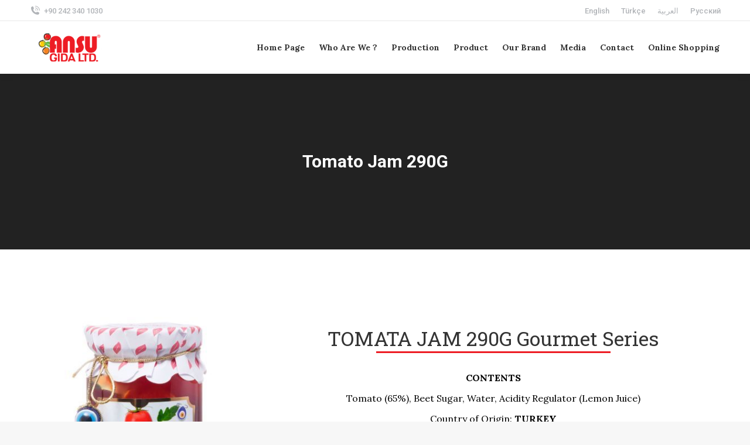

--- FILE ---
content_type: text/html; charset=UTF-8
request_url: https://ansugida.com/domates-receli-290g/?lang=en
body_size: 21450
content:
<!DOCTYPE html>
<!--[if !(IE 6) | !(IE 7) | !(IE 8)  ]><!-->
<html lang="en-US" class="no-js">
<!--<![endif]-->
<head>
	<meta charset="UTF-8" />
		<meta name="viewport" content="width=device-width, initial-scale=1, maximum-scale=1, user-scalable=0">
		<meta name="theme-color" content="#ed1c24"/>	<link rel="profile" href="https://gmpg.org/xfn/11" />
	        <script type="text/javascript">
            if (/Android|webOS|iPhone|iPad|iPod|BlackBerry|IEMobile|Opera Mini/i.test(navigator.userAgent)) {
                var originalAddEventListener = EventTarget.prototype.addEventListener,
                    oldWidth = window.innerWidth;

                EventTarget.prototype.addEventListener = function (eventName, eventHandler, useCapture) {
                    if (eventName === "resize") {
                        originalAddEventListener.call(this, eventName, function (event) {
                            if (oldWidth === window.innerWidth) {
                                return;
                            }
                            else if (oldWidth !== window.innerWidth) {
                                oldWidth = window.innerWidth;
                            }
                            if (eventHandler.handleEvent) {
                                eventHandler.handleEvent.call(this, event);
                            }
                            else {
                                eventHandler.call(this, event);
                            };
                        }, useCapture);
                    }
                    else {
                        originalAddEventListener.call(this, eventName, eventHandler, useCapture);
                    };
                };
            };
        </script>
		<meta name='robots' content='index, follow, max-image-preview:large, max-snippet:-1, max-video-preview:-1' />
	<style>img:is([sizes="auto" i], [sizes^="auto," i]) { contain-intrinsic-size: 3000px 1500px }</style>
	<link rel="alternate" hreflang="en" href="https://ansugida.com/domates-receli-290g/?lang=en" />
<link rel="alternate" hreflang="tr" href="https://ansugida.com/domates-receli-290g/" />
<link rel="alternate" hreflang="ar" href="https://ansugida.com/domates-receli-290g/?lang=ar" />
<link rel="alternate" hreflang="ru" href="https://ansugida.com/domates-receli-290g/?lang=ru" />

	<!-- This site is optimized with the Yoast SEO plugin v23.4 - https://yoast.com/wordpress/plugins/seo/ -->
	<title>Tomato Jam 290G - ANSU Gıda</title><link rel="preload" as="style" href="https://fonts.googleapis.com/css?family=Roboto%3A400%2C500%2C600%2C700%7CLora%3A400%2C400italic%2C400normal%2C500%2C600%2C700%7CRoboto%20Slab%3A400%2C600%2C700&#038;display=swap" /><link rel="stylesheet" href="https://fonts.googleapis.com/css?family=Roboto%3A400%2C500%2C600%2C700%7CLora%3A400%2C400italic%2C400normal%2C500%2C600%2C700%7CRoboto%20Slab%3A400%2C600%2C700&#038;display=swap" media="print" onload="this.media='all'" /><noscript><link rel="stylesheet" href="https://fonts.googleapis.com/css?family=Roboto%3A400%2C500%2C600%2C700%7CLora%3A400%2C400italic%2C400normal%2C500%2C600%2C700%7CRoboto%20Slab%3A400%2C600%2C700&#038;display=swap" /></noscript>
	<link rel="canonical" href="https://ansugida.com/domates-receli-290g/?lang=en" />
	<meta property="og:locale" content="en_US" />
	<meta property="og:type" content="article" />
	<meta property="og:title" content="Tomato Jam 290G - ANSU Gıda" />
	<meta property="og:url" content="https://ansugida.com/domates-receli-290g/" />
	<meta property="og:site_name" content="ANSU Gıda" />
	<meta property="article:modified_time" content="2021-12-21T10:37:33+00:00" />
	<meta name="twitter:card" content="summary_large_image" />
	<meta name="twitter:label1" content="Est. reading time" />
	<meta name="twitter:data1" content="1 minute" />
	<script type="application/ld+json" class="yoast-schema-graph">{"@context":"https://schema.org","@graph":[{"@type":"WebPage","@id":"https://ansugida.com/domates-receli-290g/","url":"https://ansugida.com/domates-receli-290g/","name":"Tomato Jam 290G - ANSU Gıda","isPartOf":{"@id":"https://ansugida.com/#website"},"datePublished":"2021-07-05T12:41:48+00:00","dateModified":"2021-12-21T10:37:33+00:00","breadcrumb":{"@id":"https://ansugida.com/domates-receli-290g/#breadcrumb"},"inLanguage":"en-US","potentialAction":[{"@type":"ReadAction","target":["https://ansugida.com/domates-receli-290g/"]}]},{"@type":"BreadcrumbList","@id":"https://ansugida.com/domates-receli-290g/#breadcrumb","itemListElement":[{"@type":"ListItem","position":1,"name":"Anasayfa","item":"https://ansugida.com/?lang=en"},{"@type":"ListItem","position":2,"name":"Tomato Jam 290G"}]},{"@type":"WebSite","@id":"https://ansugida.com/#website","url":"https://ansugida.com/","name":"ANSU Gıda","description":"Antalya Reçelcisi","publisher":{"@id":"https://ansugida.com/#organization"},"potentialAction":[{"@type":"SearchAction","target":{"@type":"EntryPoint","urlTemplate":"https://ansugida.com/?s={search_term_string}"},"query-input":{"@type":"PropertyValueSpecification","valueRequired":true,"valueName":"search_term_string"}}],"inLanguage":"en-US"},{"@type":"Organization","@id":"https://ansugida.com/#organization","name":"Ansu Gıda","url":"https://ansugida.com/","logo":{"@type":"ImageObject","inLanguage":"en-US","@id":"https://ansugida.com/#/schema/logo/image/","url":"https://mistyrose-goldfinch-210539.hostingersite.com/wp-content/uploads/2021/06/280x120.png","contentUrl":"https://mistyrose-goldfinch-210539.hostingersite.com/wp-content/uploads/2021/06/280x120.png","width":280,"height":120,"caption":"Ansu Gıda"},"image":{"@id":"https://ansugida.com/#/schema/logo/image/"}}]}</script>
	<!-- / Yoast SEO plugin. -->


<link rel='dns-prefetch' href='//mistyrose-goldfinch-210539.hostingersite.com' />
<link rel='dns-prefetch' href='//fonts.googleapis.com' />
<link href='https://fonts.gstatic.com' crossorigin rel='preconnect' />
<link rel="alternate" type="application/rss+xml" title="ANSU Gıda &raquo; Feed" href="https://ansugida.com/feed/?lang=en" />
<link rel="alternate" type="application/rss+xml" title="ANSU Gıda &raquo; Comments Feed" href="https://ansugida.com/comments/feed/?lang=en" />
<style id='wp-emoji-styles-inline-css' type='text/css'>

	img.wp-smiley, img.emoji {
		display: inline !important;
		border: none !important;
		box-shadow: none !important;
		height: 1em !important;
		width: 1em !important;
		margin: 0 0.07em !important;
		vertical-align: -0.1em !important;
		background: none !important;
		padding: 0 !important;
	}
</style>
<link rel='stylesheet' id='wp-block-library-css' href='https://ansugida.com/wp-includes/css/dist/block-library/style.min.css?ver=6.8.1' type='text/css' media='all' />
<style id='wp-block-library-theme-inline-css' type='text/css'>
.wp-block-audio :where(figcaption){color:#555;font-size:13px;text-align:center}.is-dark-theme .wp-block-audio :where(figcaption){color:#ffffffa6}.wp-block-audio{margin:0 0 1em}.wp-block-code{border:1px solid #ccc;border-radius:4px;font-family:Menlo,Consolas,monaco,monospace;padding:.8em 1em}.wp-block-embed :where(figcaption){color:#555;font-size:13px;text-align:center}.is-dark-theme .wp-block-embed :where(figcaption){color:#ffffffa6}.wp-block-embed{margin:0 0 1em}.blocks-gallery-caption{color:#555;font-size:13px;text-align:center}.is-dark-theme .blocks-gallery-caption{color:#ffffffa6}:root :where(.wp-block-image figcaption){color:#555;font-size:13px;text-align:center}.is-dark-theme :root :where(.wp-block-image figcaption){color:#ffffffa6}.wp-block-image{margin:0 0 1em}.wp-block-pullquote{border-bottom:4px solid;border-top:4px solid;color:currentColor;margin-bottom:1.75em}.wp-block-pullquote cite,.wp-block-pullquote footer,.wp-block-pullquote__citation{color:currentColor;font-size:.8125em;font-style:normal;text-transform:uppercase}.wp-block-quote{border-left:.25em solid;margin:0 0 1.75em;padding-left:1em}.wp-block-quote cite,.wp-block-quote footer{color:currentColor;font-size:.8125em;font-style:normal;position:relative}.wp-block-quote:where(.has-text-align-right){border-left:none;border-right:.25em solid;padding-left:0;padding-right:1em}.wp-block-quote:where(.has-text-align-center){border:none;padding-left:0}.wp-block-quote.is-large,.wp-block-quote.is-style-large,.wp-block-quote:where(.is-style-plain){border:none}.wp-block-search .wp-block-search__label{font-weight:700}.wp-block-search__button{border:1px solid #ccc;padding:.375em .625em}:where(.wp-block-group.has-background){padding:1.25em 2.375em}.wp-block-separator.has-css-opacity{opacity:.4}.wp-block-separator{border:none;border-bottom:2px solid;margin-left:auto;margin-right:auto}.wp-block-separator.has-alpha-channel-opacity{opacity:1}.wp-block-separator:not(.is-style-wide):not(.is-style-dots){width:100px}.wp-block-separator.has-background:not(.is-style-dots){border-bottom:none;height:1px}.wp-block-separator.has-background:not(.is-style-wide):not(.is-style-dots){height:2px}.wp-block-table{margin:0 0 1em}.wp-block-table td,.wp-block-table th{word-break:normal}.wp-block-table :where(figcaption){color:#555;font-size:13px;text-align:center}.is-dark-theme .wp-block-table :where(figcaption){color:#ffffffa6}.wp-block-video :where(figcaption){color:#555;font-size:13px;text-align:center}.is-dark-theme .wp-block-video :where(figcaption){color:#ffffffa6}.wp-block-video{margin:0 0 1em}:root :where(.wp-block-template-part.has-background){margin-bottom:0;margin-top:0;padding:1.25em 2.375em}
</style>
<style id='classic-theme-styles-inline-css' type='text/css'>
/*! This file is auto-generated */
.wp-block-button__link{color:#fff;background-color:#32373c;border-radius:9999px;box-shadow:none;text-decoration:none;padding:calc(.667em + 2px) calc(1.333em + 2px);font-size:1.125em}.wp-block-file__button{background:#32373c;color:#fff;text-decoration:none}
</style>
<style id='pdfemb-pdf-embedder-viewer-style-inline-css' type='text/css'>
.wp-block-pdfemb-pdf-embedder-viewer{max-width:none}

</style>
<style id='global-styles-inline-css' type='text/css'>
:root{--wp--preset--aspect-ratio--square: 1;--wp--preset--aspect-ratio--4-3: 4/3;--wp--preset--aspect-ratio--3-4: 3/4;--wp--preset--aspect-ratio--3-2: 3/2;--wp--preset--aspect-ratio--2-3: 2/3;--wp--preset--aspect-ratio--16-9: 16/9;--wp--preset--aspect-ratio--9-16: 9/16;--wp--preset--color--black: #000000;--wp--preset--color--cyan-bluish-gray: #abb8c3;--wp--preset--color--white: #FFF;--wp--preset--color--pale-pink: #f78da7;--wp--preset--color--vivid-red: #cf2e2e;--wp--preset--color--luminous-vivid-orange: #ff6900;--wp--preset--color--luminous-vivid-amber: #fcb900;--wp--preset--color--light-green-cyan: #7bdcb5;--wp--preset--color--vivid-green-cyan: #00d084;--wp--preset--color--pale-cyan-blue: #8ed1fc;--wp--preset--color--vivid-cyan-blue: #0693e3;--wp--preset--color--vivid-purple: #9b51e0;--wp--preset--color--accent: #ed1c24;--wp--preset--color--dark-gray: #111;--wp--preset--color--light-gray: #767676;--wp--preset--gradient--vivid-cyan-blue-to-vivid-purple: linear-gradient(135deg,rgba(6,147,227,1) 0%,rgb(155,81,224) 100%);--wp--preset--gradient--light-green-cyan-to-vivid-green-cyan: linear-gradient(135deg,rgb(122,220,180) 0%,rgb(0,208,130) 100%);--wp--preset--gradient--luminous-vivid-amber-to-luminous-vivid-orange: linear-gradient(135deg,rgba(252,185,0,1) 0%,rgba(255,105,0,1) 100%);--wp--preset--gradient--luminous-vivid-orange-to-vivid-red: linear-gradient(135deg,rgba(255,105,0,1) 0%,rgb(207,46,46) 100%);--wp--preset--gradient--very-light-gray-to-cyan-bluish-gray: linear-gradient(135deg,rgb(238,238,238) 0%,rgb(169,184,195) 100%);--wp--preset--gradient--cool-to-warm-spectrum: linear-gradient(135deg,rgb(74,234,220) 0%,rgb(151,120,209) 20%,rgb(207,42,186) 40%,rgb(238,44,130) 60%,rgb(251,105,98) 80%,rgb(254,248,76) 100%);--wp--preset--gradient--blush-light-purple: linear-gradient(135deg,rgb(255,206,236) 0%,rgb(152,150,240) 100%);--wp--preset--gradient--blush-bordeaux: linear-gradient(135deg,rgb(254,205,165) 0%,rgb(254,45,45) 50%,rgb(107,0,62) 100%);--wp--preset--gradient--luminous-dusk: linear-gradient(135deg,rgb(255,203,112) 0%,rgb(199,81,192) 50%,rgb(65,88,208) 100%);--wp--preset--gradient--pale-ocean: linear-gradient(135deg,rgb(255,245,203) 0%,rgb(182,227,212) 50%,rgb(51,167,181) 100%);--wp--preset--gradient--electric-grass: linear-gradient(135deg,rgb(202,248,128) 0%,rgb(113,206,126) 100%);--wp--preset--gradient--midnight: linear-gradient(135deg,rgb(2,3,129) 0%,rgb(40,116,252) 100%);--wp--preset--font-size--small: 13px;--wp--preset--font-size--medium: 20px;--wp--preset--font-size--large: 36px;--wp--preset--font-size--x-large: 42px;--wp--preset--spacing--20: 0.44rem;--wp--preset--spacing--30: 0.67rem;--wp--preset--spacing--40: 1rem;--wp--preset--spacing--50: 1.5rem;--wp--preset--spacing--60: 2.25rem;--wp--preset--spacing--70: 3.38rem;--wp--preset--spacing--80: 5.06rem;--wp--preset--shadow--natural: 6px 6px 9px rgba(0, 0, 0, 0.2);--wp--preset--shadow--deep: 12px 12px 50px rgba(0, 0, 0, 0.4);--wp--preset--shadow--sharp: 6px 6px 0px rgba(0, 0, 0, 0.2);--wp--preset--shadow--outlined: 6px 6px 0px -3px rgba(255, 255, 255, 1), 6px 6px rgba(0, 0, 0, 1);--wp--preset--shadow--crisp: 6px 6px 0px rgba(0, 0, 0, 1);}:where(.is-layout-flex){gap: 0.5em;}:where(.is-layout-grid){gap: 0.5em;}body .is-layout-flex{display: flex;}.is-layout-flex{flex-wrap: wrap;align-items: center;}.is-layout-flex > :is(*, div){margin: 0;}body .is-layout-grid{display: grid;}.is-layout-grid > :is(*, div){margin: 0;}:where(.wp-block-columns.is-layout-flex){gap: 2em;}:where(.wp-block-columns.is-layout-grid){gap: 2em;}:where(.wp-block-post-template.is-layout-flex){gap: 1.25em;}:where(.wp-block-post-template.is-layout-grid){gap: 1.25em;}.has-black-color{color: var(--wp--preset--color--black) !important;}.has-cyan-bluish-gray-color{color: var(--wp--preset--color--cyan-bluish-gray) !important;}.has-white-color{color: var(--wp--preset--color--white) !important;}.has-pale-pink-color{color: var(--wp--preset--color--pale-pink) !important;}.has-vivid-red-color{color: var(--wp--preset--color--vivid-red) !important;}.has-luminous-vivid-orange-color{color: var(--wp--preset--color--luminous-vivid-orange) !important;}.has-luminous-vivid-amber-color{color: var(--wp--preset--color--luminous-vivid-amber) !important;}.has-light-green-cyan-color{color: var(--wp--preset--color--light-green-cyan) !important;}.has-vivid-green-cyan-color{color: var(--wp--preset--color--vivid-green-cyan) !important;}.has-pale-cyan-blue-color{color: var(--wp--preset--color--pale-cyan-blue) !important;}.has-vivid-cyan-blue-color{color: var(--wp--preset--color--vivid-cyan-blue) !important;}.has-vivid-purple-color{color: var(--wp--preset--color--vivid-purple) !important;}.has-black-background-color{background-color: var(--wp--preset--color--black) !important;}.has-cyan-bluish-gray-background-color{background-color: var(--wp--preset--color--cyan-bluish-gray) !important;}.has-white-background-color{background-color: var(--wp--preset--color--white) !important;}.has-pale-pink-background-color{background-color: var(--wp--preset--color--pale-pink) !important;}.has-vivid-red-background-color{background-color: var(--wp--preset--color--vivid-red) !important;}.has-luminous-vivid-orange-background-color{background-color: var(--wp--preset--color--luminous-vivid-orange) !important;}.has-luminous-vivid-amber-background-color{background-color: var(--wp--preset--color--luminous-vivid-amber) !important;}.has-light-green-cyan-background-color{background-color: var(--wp--preset--color--light-green-cyan) !important;}.has-vivid-green-cyan-background-color{background-color: var(--wp--preset--color--vivid-green-cyan) !important;}.has-pale-cyan-blue-background-color{background-color: var(--wp--preset--color--pale-cyan-blue) !important;}.has-vivid-cyan-blue-background-color{background-color: var(--wp--preset--color--vivid-cyan-blue) !important;}.has-vivid-purple-background-color{background-color: var(--wp--preset--color--vivid-purple) !important;}.has-black-border-color{border-color: var(--wp--preset--color--black) !important;}.has-cyan-bluish-gray-border-color{border-color: var(--wp--preset--color--cyan-bluish-gray) !important;}.has-white-border-color{border-color: var(--wp--preset--color--white) !important;}.has-pale-pink-border-color{border-color: var(--wp--preset--color--pale-pink) !important;}.has-vivid-red-border-color{border-color: var(--wp--preset--color--vivid-red) !important;}.has-luminous-vivid-orange-border-color{border-color: var(--wp--preset--color--luminous-vivid-orange) !important;}.has-luminous-vivid-amber-border-color{border-color: var(--wp--preset--color--luminous-vivid-amber) !important;}.has-light-green-cyan-border-color{border-color: var(--wp--preset--color--light-green-cyan) !important;}.has-vivid-green-cyan-border-color{border-color: var(--wp--preset--color--vivid-green-cyan) !important;}.has-pale-cyan-blue-border-color{border-color: var(--wp--preset--color--pale-cyan-blue) !important;}.has-vivid-cyan-blue-border-color{border-color: var(--wp--preset--color--vivid-cyan-blue) !important;}.has-vivid-purple-border-color{border-color: var(--wp--preset--color--vivid-purple) !important;}.has-vivid-cyan-blue-to-vivid-purple-gradient-background{background: var(--wp--preset--gradient--vivid-cyan-blue-to-vivid-purple) !important;}.has-light-green-cyan-to-vivid-green-cyan-gradient-background{background: var(--wp--preset--gradient--light-green-cyan-to-vivid-green-cyan) !important;}.has-luminous-vivid-amber-to-luminous-vivid-orange-gradient-background{background: var(--wp--preset--gradient--luminous-vivid-amber-to-luminous-vivid-orange) !important;}.has-luminous-vivid-orange-to-vivid-red-gradient-background{background: var(--wp--preset--gradient--luminous-vivid-orange-to-vivid-red) !important;}.has-very-light-gray-to-cyan-bluish-gray-gradient-background{background: var(--wp--preset--gradient--very-light-gray-to-cyan-bluish-gray) !important;}.has-cool-to-warm-spectrum-gradient-background{background: var(--wp--preset--gradient--cool-to-warm-spectrum) !important;}.has-blush-light-purple-gradient-background{background: var(--wp--preset--gradient--blush-light-purple) !important;}.has-blush-bordeaux-gradient-background{background: var(--wp--preset--gradient--blush-bordeaux) !important;}.has-luminous-dusk-gradient-background{background: var(--wp--preset--gradient--luminous-dusk) !important;}.has-pale-ocean-gradient-background{background: var(--wp--preset--gradient--pale-ocean) !important;}.has-electric-grass-gradient-background{background: var(--wp--preset--gradient--electric-grass) !important;}.has-midnight-gradient-background{background: var(--wp--preset--gradient--midnight) !important;}.has-small-font-size{font-size: var(--wp--preset--font-size--small) !important;}.has-medium-font-size{font-size: var(--wp--preset--font-size--medium) !important;}.has-large-font-size{font-size: var(--wp--preset--font-size--large) !important;}.has-x-large-font-size{font-size: var(--wp--preset--font-size--x-large) !important;}
:where(.wp-block-post-template.is-layout-flex){gap: 1.25em;}:where(.wp-block-post-template.is-layout-grid){gap: 1.25em;}
:where(.wp-block-columns.is-layout-flex){gap: 2em;}:where(.wp-block-columns.is-layout-grid){gap: 2em;}
:root :where(.wp-block-pullquote){font-size: 1.5em;line-height: 1.6;}
</style>
<link data-minify="1" rel='stylesheet' id='contact-form-7-css' href='https://ansugida.com/wp-content/cache/min/1/wp-content/plugins/contact-form-7/includes/css/styles.css?ver=1747895339' type='text/css' media='all' />
<link data-minify="1" rel='stylesheet' id='rs-plugin-settings-css' href='https://ansugida.com/wp-content/cache/min/1/wp-content/plugins/revslider/public/assets/css/rs6.css?ver=1747895339' type='text/css' media='all' />
<style id='rs-plugin-settings-inline-css' type='text/css'>
#rs-demo-id {}
</style>
<link data-minify="1" rel='stylesheet' id='wpml-menu-item-0-css' href='https://ansugida.com/wp-content/cache/min/1/wp-content/plugins/sitepress-multilingual-cms/templates/language-switchers/menu-item/style.min.css?ver=1765883257' type='text/css' media='all' />
<link data-minify="1" rel='stylesheet' id='js_composer_front-css' href='https://ansugida.com/wp-content/cache/min/1/wp-content/plugins/js_composer/assets/css/js_composer.min.css?ver=1747895339' type='text/css' media='all' />

<link rel='stylesheet' id='dt-main-css' href='https://ansugida.com/wp-content/themes/dt-the7/css/main.min.css?ver=9.10.1' type='text/css' media='all' />
<style id='dt-main-inline-css' type='text/css'>
body #load {
  display: block;
  height: 100%;
  overflow: hidden;
  position: fixed;
  width: 100%;
  z-index: 9901;
  opacity: 1;
  visibility: visible;
  transition: all .35s ease-out;
}
.load-wrap {
  width: 100%;
  height: 100%;
  background-position: center center;
  background-repeat: no-repeat;
  text-align: center;
}
.load-wrap > svg {
  position: absolute;
  top: 50%;
  left: 50%;
  transform: translate(-50%,-50%);
}
#load {
  background-color: #ffffff;
}
.uil-default rect:not(.bk) {
  fill: rgba(51,51,51,0.25);
}
.uil-ring > path {
  fill: rgba(51,51,51,0.25);
}
.ring-loader .circle {
  fill: rgba(51,51,51,0.25);
}
.ring-loader .moving-circle {
  fill: #333333;
}
.uil-hourglass .glass {
  stroke: #333333;
}
.uil-hourglass .sand {
  fill: rgba(51,51,51,0.25);
}
.spinner-loader .load-wrap {
  background-image: url("data:image/svg+xml,%3Csvg width='75px' height='75px' xmlns='http://www.w3.org/2000/svg' viewBox='0 0 100 100' preserveAspectRatio='xMidYMid' class='uil-default'%3E%3Crect x='0' y='0' width='100' height='100' fill='none' class='bk'%3E%3C/rect%3E%3Crect  x='46.5' y='40' width='7' height='20' rx='5' ry='5' fill='rgba%2851%2C51%2C51%2C0.25%29' transform='rotate(0 50 50) translate(0 -30)'%3E  %3Canimate attributeName='opacity' from='1' to='0' dur='1s' begin='0s' repeatCount='indefinite'/%3E%3C/rect%3E%3Crect  x='46.5' y='40' width='7' height='20' rx='5' ry='5' fill='rgba%2851%2C51%2C51%2C0.25%29' transform='rotate(30 50 50) translate(0 -30)'%3E  %3Canimate attributeName='opacity' from='1' to='0' dur='1s' begin='0.08333333333333333s' repeatCount='indefinite'/%3E%3C/rect%3E%3Crect  x='46.5' y='40' width='7' height='20' rx='5' ry='5' fill='rgba%2851%2C51%2C51%2C0.25%29' transform='rotate(60 50 50) translate(0 -30)'%3E  %3Canimate attributeName='opacity' from='1' to='0' dur='1s' begin='0.16666666666666666s' repeatCount='indefinite'/%3E%3C/rect%3E%3Crect  x='46.5' y='40' width='7' height='20' rx='5' ry='5' fill='rgba%2851%2C51%2C51%2C0.25%29' transform='rotate(90 50 50) translate(0 -30)'%3E  %3Canimate attributeName='opacity' from='1' to='0' dur='1s' begin='0.25s' repeatCount='indefinite'/%3E%3C/rect%3E%3Crect  x='46.5' y='40' width='7' height='20' rx='5' ry='5' fill='rgba%2851%2C51%2C51%2C0.25%29' transform='rotate(120 50 50) translate(0 -30)'%3E  %3Canimate attributeName='opacity' from='1' to='0' dur='1s' begin='0.3333333333333333s' repeatCount='indefinite'/%3E%3C/rect%3E%3Crect  x='46.5' y='40' width='7' height='20' rx='5' ry='5' fill='rgba%2851%2C51%2C51%2C0.25%29' transform='rotate(150 50 50) translate(0 -30)'%3E  %3Canimate attributeName='opacity' from='1' to='0' dur='1s' begin='0.4166666666666667s' repeatCount='indefinite'/%3E%3C/rect%3E%3Crect  x='46.5' y='40' width='7' height='20' rx='5' ry='5' fill='rgba%2851%2C51%2C51%2C0.25%29' transform='rotate(180 50 50) translate(0 -30)'%3E  %3Canimate attributeName='opacity' from='1' to='0' dur='1s' begin='0.5s' repeatCount='indefinite'/%3E%3C/rect%3E%3Crect  x='46.5' y='40' width='7' height='20' rx='5' ry='5' fill='rgba%2851%2C51%2C51%2C0.25%29' transform='rotate(210 50 50) translate(0 -30)'%3E  %3Canimate attributeName='opacity' from='1' to='0' dur='1s' begin='0.5833333333333334s' repeatCount='indefinite'/%3E%3C/rect%3E%3Crect  x='46.5' y='40' width='7' height='20' rx='5' ry='5' fill='rgba%2851%2C51%2C51%2C0.25%29' transform='rotate(240 50 50) translate(0 -30)'%3E  %3Canimate attributeName='opacity' from='1' to='0' dur='1s' begin='0.6666666666666666s' repeatCount='indefinite'/%3E%3C/rect%3E%3Crect  x='46.5' y='40' width='7' height='20' rx='5' ry='5' fill='rgba%2851%2C51%2C51%2C0.25%29' transform='rotate(270 50 50) translate(0 -30)'%3E  %3Canimate attributeName='opacity' from='1' to='0' dur='1s' begin='0.75s' repeatCount='indefinite'/%3E%3C/rect%3E%3Crect  x='46.5' y='40' width='7' height='20' rx='5' ry='5' fill='rgba%2851%2C51%2C51%2C0.25%29' transform='rotate(300 50 50) translate(0 -30)'%3E  %3Canimate attributeName='opacity' from='1' to='0' dur='1s' begin='0.8333333333333334s' repeatCount='indefinite'/%3E%3C/rect%3E%3Crect  x='46.5' y='40' width='7' height='20' rx='5' ry='5' fill='rgba%2851%2C51%2C51%2C0.25%29' transform='rotate(330 50 50) translate(0 -30)'%3E  %3Canimate attributeName='opacity' from='1' to='0' dur='1s' begin='0.9166666666666666s' repeatCount='indefinite'/%3E%3C/rect%3E%3C/svg%3E");
}
.ring-loader .load-wrap {
  background-image: url("data:image/svg+xml,%3Csvg xmlns='http://www.w3.org/2000/svg' viewBox='0 0 32 32' width='72' height='72' fill='rgba%2851%2C51%2C51%2C0.25%29'%3E   %3Cpath opacity='.25' d='M16 0 A16 16 0 0 0 16 32 A16 16 0 0 0 16 0 M16 4 A12 12 0 0 1 16 28 A12 12 0 0 1 16 4'/%3E   %3Cpath d='M16 0 A16 16 0 0 1 32 16 L28 16 A12 12 0 0 0 16 4z'%3E     %3CanimateTransform attributeName='transform' type='rotate' from='0 16 16' to='360 16 16' dur='0.8s' repeatCount='indefinite' /%3E   %3C/path%3E %3C/svg%3E");
}
.hourglass-loader .load-wrap {
  background-image: url("data:image/svg+xml,%3Csvg xmlns='http://www.w3.org/2000/svg' viewBox='0 0 32 32' width='72' height='72' fill='rgba%2851%2C51%2C51%2C0.25%29'%3E   %3Cpath transform='translate(2)' d='M0 12 V20 H4 V12z'%3E      %3Canimate attributeName='d' values='M0 12 V20 H4 V12z; M0 4 V28 H4 V4z; M0 12 V20 H4 V12z; M0 12 V20 H4 V12z' dur='1.2s' repeatCount='indefinite' begin='0' keytimes='0;.2;.5;1' keySplines='0.2 0.2 0.4 0.8;0.2 0.6 0.4 0.8;0.2 0.8 0.4 0.8' calcMode='spline'  /%3E   %3C/path%3E   %3Cpath transform='translate(8)' d='M0 12 V20 H4 V12z'%3E     %3Canimate attributeName='d' values='M0 12 V20 H4 V12z; M0 4 V28 H4 V4z; M0 12 V20 H4 V12z; M0 12 V20 H4 V12z' dur='1.2s' repeatCount='indefinite' begin='0.2' keytimes='0;.2;.5;1' keySplines='0.2 0.2 0.4 0.8;0.2 0.6 0.4 0.8;0.2 0.8 0.4 0.8' calcMode='spline'  /%3E   %3C/path%3E   %3Cpath transform='translate(14)' d='M0 12 V20 H4 V12z'%3E     %3Canimate attributeName='d' values='M0 12 V20 H4 V12z; M0 4 V28 H4 V4z; M0 12 V20 H4 V12z; M0 12 V20 H4 V12z' dur='1.2s' repeatCount='indefinite' begin='0.4' keytimes='0;.2;.5;1' keySplines='0.2 0.2 0.4 0.8;0.2 0.6 0.4 0.8;0.2 0.8 0.4 0.8' calcMode='spline' /%3E   %3C/path%3E   %3Cpath transform='translate(20)' d='M0 12 V20 H4 V12z'%3E     %3Canimate attributeName='d' values='M0 12 V20 H4 V12z; M0 4 V28 H4 V4z; M0 12 V20 H4 V12z; M0 12 V20 H4 V12z' dur='1.2s' repeatCount='indefinite' begin='0.6' keytimes='0;.2;.5;1' keySplines='0.2 0.2 0.4 0.8;0.2 0.6 0.4 0.8;0.2 0.8 0.4 0.8' calcMode='spline' /%3E   %3C/path%3E   %3Cpath transform='translate(26)' d='M0 12 V20 H4 V12z'%3E     %3Canimate attributeName='d' values='M0 12 V20 H4 V12z; M0 4 V28 H4 V4z; M0 12 V20 H4 V12z; M0 12 V20 H4 V12z' dur='1.2s' repeatCount='indefinite' begin='0.8' keytimes='0;.2;.5;1' keySplines='0.2 0.2 0.4 0.8;0.2 0.6 0.4 0.8;0.2 0.8 0.4 0.8' calcMode='spline' /%3E   %3C/path%3E %3C/svg%3E");
}

</style>
<link data-minify="1" rel='stylesheet' id='the7-font-css' href='https://ansugida.com/wp-content/cache/min/1/wp-content/themes/dt-the7/fonts/icomoon-the7-font/icomoon-the7-font.min.css?ver=1747895339' type='text/css' media='all' />
<link data-minify="1" rel='stylesheet' id='the7-awesome-fonts-css' href='https://ansugida.com/wp-content/cache/min/1/wp-content/themes/dt-the7/fonts/FontAwesome/css/all.min.css?ver=1747895339' type='text/css' media='all' />
<link rel='stylesheet' id='the7-custom-scrollbar-css' href='https://ansugida.com/wp-content/themes/dt-the7/lib/custom-scrollbar/custom-scrollbar.min.css?ver=9.10.1' type='text/css' media='all' />
<link rel='stylesheet' id='the7-wpbakery-css' href='https://ansugida.com/wp-content/themes/dt-the7/css/wpbakery.min.css?ver=9.10.1' type='text/css' media='all' />
<link rel='stylesheet' id='the7-core-css' href='https://ansugida.com/wp-content/plugins/dt-the7-core/assets/css/post-type.min.css?ver=2.5.7' type='text/css' media='all' />
<link data-minify="1" rel='stylesheet' id='the7-css-vars-css' href='https://ansugida.com/wp-content/cache/min/1/wp-content/uploads/the7-css/css-vars.css?ver=1747895339' type='text/css' media='all' />
<link data-minify="1" rel='stylesheet' id='dt-custom-css' href='https://ansugida.com/wp-content/cache/min/1/wp-content/uploads/the7-css/custom.css?ver=1747895339' type='text/css' media='all' />
<link data-minify="1" rel='stylesheet' id='dt-media-css' href='https://ansugida.com/wp-content/cache/min/1/wp-content/uploads/the7-css/media.css?ver=1747895339' type='text/css' media='all' />
<link data-minify="1" rel='stylesheet' id='the7-mega-menu-css' href='https://ansugida.com/wp-content/cache/min/1/wp-content/uploads/the7-css/mega-menu.css?ver=1747895339' type='text/css' media='all' />
<link data-minify="1" rel='stylesheet' id='the7-elements-albums-portfolio-css' href='https://ansugida.com/wp-content/cache/min/1/wp-content/uploads/the7-css/the7-elements-albums-portfolio.css?ver=1747895339' type='text/css' media='all' />
<link data-minify="1" rel='stylesheet' id='the7-elements-css' href='https://ansugida.com/wp-content/cache/min/1/wp-content/uploads/the7-css/post-type-dynamic.css?ver=1747895339' type='text/css' media='all' />
<link rel='stylesheet' id='style-css' href='https://ansugida.com/wp-content/themes/dt-the7/style.css?ver=9.10.1' type='text/css' media='all' />
<link rel='stylesheet' id='ultimate-style-css' href='https://ansugida.com/wp-content/plugins/Ultimate_VC_Addons/assets/min-css/style.min.css?ver=3.19.9' type='text/css' media='all' />
<link rel='stylesheet' id='ultimate-headings-style-css' href='https://ansugida.com/wp-content/plugins/Ultimate_VC_Addons/assets/min-css/headings.min.css?ver=3.19.9' type='text/css' media='all' />
<script type="text/javascript" src="https://ansugida.com/wp-includes/js/jquery/jquery.min.js?ver=3.7.1" id="jquery-core-js" defer></script>
<script type="text/javascript" src="https://ansugida.com/wp-includes/js/jquery/jquery-migrate.min.js?ver=3.4.1" id="jquery-migrate-js" defer></script>
<script data-minify="1" type="text/javascript" src="https://ansugida.com/wp-content/cache/min/1/wp-content/plugins/sitepress-multilingual-cms/res/js/jquery.cookie.js?ver=1747895339" id="jquery.cookie-js" defer></script>
<script type="text/javascript" id="wpml-cookie-js-extra">
/* <![CDATA[ */
var wpml_cookies = {"wp-wpml_current_language":{"value":"en","expires":1,"path":"\/"}};
var wpml_cookies = {"wp-wpml_current_language":{"value":"en","expires":1,"path":"\/"}};
/* ]]> */
</script>
<script data-minify="1" type="text/javascript" src="https://ansugida.com/wp-content/cache/min/1/wp-content/plugins/sitepress-multilingual-cms/res/js/cookies/language-cookie.js?ver=1747895339" id="wpml-cookie-js" defer></script>
<script type="text/javascript" src="https://ansugida.com/wp-content/plugins/revslider/public/assets/js/rbtools.min.js?ver=6.4.8" id="tp-tools-js" defer></script>
<script type="text/javascript" src="https://ansugida.com/wp-content/plugins/revslider/public/assets/js/rs6.min.js?ver=6.4.11" id="revmin-js" defer></script>
<script type="text/javascript" id="dt-above-fold-js-extra">
/* <![CDATA[ */
var dtLocal = {"themeUrl":"https:\/\/ansugida.com\/wp-content\/themes\/dt-the7","passText":"To view this protected post, enter the password below:","moreButtonText":{"loading":"Loading...","loadMore":"Load more"},"postID":"5681","ajaxurl":"https:\/\/ansugida.com\/wp-admin\/admin-ajax.php","REST":{"baseUrl":"https:\/\/ansugida.com\/wp-json\/the7\/v1","endpoints":{"sendMail":"\/send-mail"}},"contactMessages":{"required":"One or more fields have an error. Please check and try again.","terms":"Please accept the privacy policy.","fillTheCaptchaError":"Please, fill the captcha."},"captchaSiteKey":"","ajaxNonce":"e123a68a33","pageData":{"type":"page","template":"page","layout":null},"themeSettings":{"smoothScroll":"off","lazyLoading":false,"accentColor":{"mode":"solid","color":"#ed1c24"},"desktopHeader":{"height":90},"ToggleCaptionEnabled":"disabled","ToggleCaption":"Navigation","floatingHeader":{"showAfter":94,"showMenu":true,"height":60,"logo":{"showLogo":true,"html":"<img class=\" preload-me\" src=\"https:\/\/ansugida.com\/wp-content\/uploads\/2021\/06\/140x60.png\" srcset=\"https:\/\/ansugida.com\/wp-content\/uploads\/2021\/06\/140x60.png 140w, https:\/\/ansugida.com\/wp-content\/uploads\/2021\/06\/280x120.2.png 280w\" width=\"140\" height=\"60\"   sizes=\"140px\" alt=\"ANSU G\u0131da\" \/>","url":"https:\/\/ansugida.com\/?lang=en"}},"topLine":{"floatingTopLine":{"logo":{"showLogo":false,"html":""}}},"mobileHeader":{"firstSwitchPoint":992,"secondSwitchPoint":778,"firstSwitchPointHeight":60,"secondSwitchPointHeight":60,"mobileToggleCaptionEnabled":"disabled","mobileToggleCaption":"Menu"},"stickyMobileHeaderFirstSwitch":{"logo":{"html":"<img class=\" preload-me\" src=\"https:\/\/ansugida.com\/wp-content\/uploads\/2021\/06\/mobil2.png\" srcset=\"https:\/\/ansugida.com\/wp-content\/uploads\/2021\/06\/mobil2.png 140w, https:\/\/ansugida.com\/wp-content\/uploads\/2021\/06\/280x120.2.png 280w\" width=\"140\" height=\"50\"   sizes=\"140px\" alt=\"ANSU G\u0131da\" \/>"}},"stickyMobileHeaderSecondSwitch":{"logo":{"html":"<img class=\" preload-me\" src=\"https:\/\/ansugida.com\/wp-content\/uploads\/2021\/06\/mobil2.png\" srcset=\"https:\/\/ansugida.com\/wp-content\/uploads\/2021\/06\/mobil2.png 140w, https:\/\/ansugida.com\/wp-content\/uploads\/2021\/06\/280x120.2.png 280w\" width=\"140\" height=\"50\"   sizes=\"140px\" alt=\"ANSU G\u0131da\" \/>"}},"content":{"textColor":"#000000","headerColor":"#333333"},"sidebar":{"switchPoint":992},"boxedWidth":"1280px","stripes":{"stripe1":{"textColor":"#787d85","headerColor":"#3b3f4a"},"stripe2":{"textColor":"#8b9199","headerColor":"#ffffff"},"stripe3":{"textColor":"#ffffff","headerColor":"#ffffff"}}},"VCMobileScreenWidth":"778"};
var dtShare = {"shareButtonText":{"facebook":"Share on Facebook","twitter":"Tweet","pinterest":"Pin it","linkedin":"Share on Linkedin","whatsapp":"Share on Whatsapp"},"overlayOpacity":"85"};
/* ]]> */
</script>
<script type="text/javascript" src="https://ansugida.com/wp-content/themes/dt-the7/js/above-the-fold.min.js?ver=9.10.1" id="dt-above-fold-js" defer></script>
<script type="text/javascript" src="https://ansugida.com/wp-content/plugins/Ultimate_VC_Addons/assets/min-js/ultimate-params.min.js?ver=3.19.9" id="ultimate-vc-params-js" defer></script>
<script type="text/javascript" src="https://ansugida.com/wp-content/plugins/Ultimate_VC_Addons/assets/min-js/headings.min.js?ver=3.19.9" id="ultimate-headings-script-js" defer></script>
<link rel="https://api.w.org/" href="https://ansugida.com/wp-json/" /><link rel="alternate" title="JSON" type="application/json" href="https://ansugida.com/wp-json/wp/v2/pages/5681" /><link rel="EditURI" type="application/rsd+xml" title="RSD" href="https://ansugida.com/xmlrpc.php?rsd" />
<meta name="generator" content="WordPress 6.8.1" />
<link rel='shortlink' href='https://ansugida.com/?p=5681&#038;lang=en' />
<link rel="alternate" title="oEmbed (JSON)" type="application/json+oembed" href="https://ansugida.com/wp-json/oembed/1.0/embed?url=https%3A%2F%2Fansugida.com%2Fdomates-receli-290g%2F%3Flang%3Den" />
<link rel="alternate" title="oEmbed (XML)" type="text/xml+oembed" href="https://ansugida.com/wp-json/oembed/1.0/embed?url=https%3A%2F%2Fansugida.com%2Fdomates-receli-290g%2F%3Flang%3Den&#038;format=xml" />
<meta name="generator" content="WPML ver:4.4.10 stt:5,1,45,53;" />
<meta name="generator" content="Powered by WPBakery Page Builder - drag and drop page builder for WordPress."/>
<meta name="generator" content="Powered by Slider Revolution 6.4.11 - responsive, Mobile-Friendly Slider Plugin for WordPress with comfortable drag and drop interface." />
<script type="text/javascript" id="the7-loader-script">
document.addEventListener("DOMContentLoaded", function(event) { 
	var load = document.getElementById("load");
	if(!load.classList.contains('loader-removed')){
		var removeLoading = setTimeout(function() {
			load.className += " loader-removed";
		}, 300);
	}
});
</script>
		<link rel="icon" href="https://ansugida.com/wp-content/uploads/2021/06/favicon-16x16-1.png" type="image/png" sizes="16x16"/><link rel="icon" href="https://ansugida.com/wp-content/uploads/2021/06/favicon-32x32-1.png" type="image/png" sizes="32x32"/><link rel="apple-touch-icon" href="https://ansugida.com/wp-content/uploads/2021/06/apple-icon-60x60-1.png"><link rel="apple-touch-icon" sizes="76x76" href="https://ansugida.com/wp-content/uploads/2021/06/apple-icon-76x76-1.png"><link rel="apple-touch-icon" sizes="120x120" href="https://ansugida.com/wp-content/uploads/2021/06/apple-icon-120x120-1.png"><link rel="apple-touch-icon" sizes="152x152" href="https://ansugida.com/wp-content/uploads/2021/06/apple-icon-152x152-1.png"><script type="text/javascript">function setREVStartSize(e){
			//window.requestAnimationFrame(function() {				 
				window.RSIW = window.RSIW===undefined ? window.innerWidth : window.RSIW;	
				window.RSIH = window.RSIH===undefined ? window.innerHeight : window.RSIH;	
				try {								
					var pw = document.getElementById(e.c).parentNode.offsetWidth,
						newh;
					pw = pw===0 || isNaN(pw) ? window.RSIW : pw;
					e.tabw = e.tabw===undefined ? 0 : parseInt(e.tabw);
					e.thumbw = e.thumbw===undefined ? 0 : parseInt(e.thumbw);
					e.tabh = e.tabh===undefined ? 0 : parseInt(e.tabh);
					e.thumbh = e.thumbh===undefined ? 0 : parseInt(e.thumbh);
					e.tabhide = e.tabhide===undefined ? 0 : parseInt(e.tabhide);
					e.thumbhide = e.thumbhide===undefined ? 0 : parseInt(e.thumbhide);
					e.mh = e.mh===undefined || e.mh=="" || e.mh==="auto" ? 0 : parseInt(e.mh,0);		
					if(e.layout==="fullscreen" || e.l==="fullscreen") 						
						newh = Math.max(e.mh,window.RSIH);					
					else{					
						e.gw = Array.isArray(e.gw) ? e.gw : [e.gw];
						for (var i in e.rl) if (e.gw[i]===undefined || e.gw[i]===0) e.gw[i] = e.gw[i-1];					
						e.gh = e.el===undefined || e.el==="" || (Array.isArray(e.el) && e.el.length==0)? e.gh : e.el;
						e.gh = Array.isArray(e.gh) ? e.gh : [e.gh];
						for (var i in e.rl) if (e.gh[i]===undefined || e.gh[i]===0) e.gh[i] = e.gh[i-1];
											
						var nl = new Array(e.rl.length),
							ix = 0,						
							sl;					
						e.tabw = e.tabhide>=pw ? 0 : e.tabw;
						e.thumbw = e.thumbhide>=pw ? 0 : e.thumbw;
						e.tabh = e.tabhide>=pw ? 0 : e.tabh;
						e.thumbh = e.thumbhide>=pw ? 0 : e.thumbh;					
						for (var i in e.rl) nl[i] = e.rl[i]<window.RSIW ? 0 : e.rl[i];
						sl = nl[0];									
						for (var i in nl) if (sl>nl[i] && nl[i]>0) { sl = nl[i]; ix=i;}															
						var m = pw>(e.gw[ix]+e.tabw+e.thumbw) ? 1 : (pw-(e.tabw+e.thumbw)) / (e.gw[ix]);					
						newh =  (e.gh[ix] * m) + (e.tabh + e.thumbh);
					}				
					if(window.rs_init_css===undefined) window.rs_init_css = document.head.appendChild(document.createElement("style"));					
					document.getElementById(e.c).height = newh+"px";
					window.rs_init_css.innerHTML += "#"+e.c+"_wrapper { height: "+newh+"px }";				
				} catch(e){
					console.log("Failure at Presize of Slider:" + e)
				}					   
			//});
		  };</script>
<noscript><style> .wpb_animate_when_almost_visible { opacity: 1; }</style></noscript><meta name="google-site-verification" content="oOTl3Yh0g0aQPV6nx8INiUTM6_ZHcZl_M1O7coN8B8M" /><style id='the7-custom-inline-css' type='text/css'>
.sub-nav .menu-item i.fa,
.sub-nav .menu-item i.fas,
.sub-nav .menu-item i.far,
.sub-nav .menu-item i.fab {
	text-align: center;
	width: 1.25em;
}

#menu-item-3872 a {
	color:#ED1C24 !important;
}

#menu-item-3890 a {
	color:#ED1C24 !important;
}
#menu-item-3914 a {
	color:#ED1C24 !important;
}
#menu-item-3920 a {
	color:#ED1C24 !important;
}
#menu-item-3921 a {
	color:#ED1C24 !important;
}
#menu-item-3640 a {
	color:#ED1C24 !important;
}
#menu-item-3648 a {
	color:#ED1C24 !important;
}
#menu-item-3654 a {
	color:#ED1C24 !important;
}

.scroll-top.on {
	left: 10px;}

textarea{
	height:190px !important;
}

p label {
	color:black;
}
</style>
<noscript><style id="rocket-lazyload-nojs-css">.rll-youtube-player, [data-lazy-src]{display:none !important;}</style></noscript></head>
<body id="the7-body" class="wp-singular page-template-default page page-id-5681 wp-embed-responsive wp-theme-dt-the7 the7-core-ver-2.5.7 fancy-header-on dt-responsive-on right-mobile-menu-close-icon ouside-menu-close-icon mobile-hamburger-close-bg-enable mobile-hamburger-close-bg-hover-enable  fade-medium-mobile-menu-close-icon fade-medium-menu-close-icon srcset-enabled btn-flat custom-btn-color custom-btn-hover-color phantom-sticky phantom-shadow-decoration phantom-custom-logo-on sticky-mobile-header top-header first-switch-logo-left first-switch-menu-right second-switch-logo-left second-switch-menu-right right-mobile-menu layzr-loading-on popup-message-style dt-fa-compatibility the7-ver-9.10.1 wpb-js-composer js-comp-ver-6.6.0.1 vc_responsive">
<!-- The7 9.10.1 -->
<div id="load" class="spinner-loader">
	<div class="load-wrap"></div>
</div>
<div id="page" >
	<a class="skip-link screen-reader-text" href="#content">Skip to content</a>

<div class="masthead inline-header right widgets full-height shadow-decoration shadow-mobile-header-decoration small-mobile-menu-icon dt-parent-menu-clickable show-sub-menu-on-hover show-device-logo show-mobile-logo"  role="banner">

	<div class="top-bar full-width-line top-bar-line-hide">
	<div class="top-bar-bg" ></div>
	<div class="left-widgets mini-widgets"><span class="mini-contacts phone show-on-desktop in-top-bar-left in-menu-second-switch"><i class="fa-fw icomoon-the7-font-the7-phone-06"></i>+90 242 340 1030</span></div><div class="right-widgets mini-widgets"><div class="mini-nav show-on-desktop near-logo-first-switch hide-on-second-switch list-type-menu list-type-menu-first-switch list-type-menu-second-switch"><ul id="top-menu" role="menubar"><li class="menu-item wpml-ls-slot-66 wpml-ls-item wpml-ls-item-en wpml-ls-current-language wpml-ls-menu-item wpml-ls-first-item menu-item-type-wpml_ls_menu_item menu-item-object-wpml_ls_menu_item menu-item-wpml-ls-66-en first" role="presentation"><a href='https://ansugida.com/domates-receli-290g/?lang=en' title='English' data-level='1' role="menuitem"><span class="menu-item-text"><span class="menu-text"><span class="wpml-ls-native" lang="en">English</span></span></span></a></li> <li class="menu-item wpml-ls-slot-66 wpml-ls-item wpml-ls-item-tr wpml-ls-menu-item menu-item-type-wpml_ls_menu_item menu-item-object-wpml_ls_menu_item menu-item-wpml-ls-66-tr" role="presentation"><a href='https://ansugida.com/domates-receli-290g/' title='Türkçe' data-level='1' role="menuitem"><span class="menu-item-text"><span class="menu-text"><span class="wpml-ls-native" lang="tr">Türkçe</span></span></span></a></li> <li class="menu-item wpml-ls-slot-66 wpml-ls-item wpml-ls-item-ar wpml-ls-menu-item menu-item-type-wpml_ls_menu_item menu-item-object-wpml_ls_menu_item menu-item-wpml-ls-66-ar" role="presentation"><a href='https://ansugida.com/domates-receli-290g/?lang=ar' title='العربية' data-level='1' role="menuitem"><span class="menu-item-text"><span class="menu-text"><span class="wpml-ls-native" lang="ar">العربية</span></span></span></a></li> <li class="menu-item wpml-ls-slot-66 wpml-ls-item wpml-ls-item-ru wpml-ls-menu-item wpml-ls-last-item menu-item-type-wpml_ls_menu_item menu-item-object-wpml_ls_menu_item menu-item-wpml-ls-66-ru" role="presentation"><a href='https://ansugida.com/domates-receli-290g/?lang=ru' title='Русский' data-level='1' role="menuitem"><span class="menu-item-text"><span class="menu-text"><span class="wpml-ls-native" lang="ru">Русский</span></span></span></a></li> </ul><div class="menu-select"><span class="customSelect1"><span class="customSelectInner">widgets languages</span></span></div></div></div></div>

	<header class="header-bar">

		<div class="branding">
	<div id="site-title" class="assistive-text">ANSU Gıda</div>
	<div id="site-description" class="assistive-text">Antalya Reçelcisi</div>
	<a class="" href="https://ansugida.com/?lang=en"><img class=" preload-me" src="data:image/svg+xml,%3Csvg%20xmlns='http://www.w3.org/2000/svg'%20viewBox='0%200%20140%2060'%3E%3C/svg%3E" data-lazy-srcset="https://ansugida.com/wp-content/uploads/2021/06/140x60.png 140w, https://ansugida.com/wp-content/uploads/2021/06/280x120.2.png 280w" width="140" height="60"   data-lazy-sizes="140px" alt="ANSU Gıda" data-lazy-src="https://ansugida.com/wp-content/uploads/2021/06/140x60.png" /><noscript><img class=" preload-me" src="https://ansugida.com/wp-content/uploads/2021/06/140x60.png" srcset="https://ansugida.com/wp-content/uploads/2021/06/140x60.png 140w, https://ansugida.com/wp-content/uploads/2021/06/280x120.2.png 280w" width="140" height="60"   sizes="140px" alt="ANSU Gıda" /></noscript><img class="mobile-logo preload-me" src="data:image/svg+xml,%3Csvg%20xmlns='http://www.w3.org/2000/svg'%20viewBox='0%200%20140%2050'%3E%3C/svg%3E" data-lazy-srcset="https://ansugida.com/wp-content/uploads/2021/06/mobil2.png 140w, https://ansugida.com/wp-content/uploads/2021/06/280x120.2.png 280w" width="140" height="50"   data-lazy-sizes="140px" alt="ANSU Gıda" data-lazy-src="https://ansugida.com/wp-content/uploads/2021/06/mobil2.png" /><noscript><img class="mobile-logo preload-me" src="https://ansugida.com/wp-content/uploads/2021/06/mobil2.png" srcset="https://ansugida.com/wp-content/uploads/2021/06/mobil2.png 140w, https://ansugida.com/wp-content/uploads/2021/06/280x120.2.png 280w" width="140" height="50"   sizes="140px" alt="ANSU Gıda" /></noscript></a></div>

		<ul id="primary-menu" class="main-nav underline-decoration l-to-r-line outside-item-remove-margin" role="menubar"><li class="menu-item menu-item-type-post_type menu-item-object-page menu-item-home menu-item-4906 first" role="presentation"><a href='https://ansugida.com/?lang=en' data-level='1' role="menuitem"><span class="menu-item-text"><span class="menu-text">Home Page</span></span></a></li> <li class="menu-item menu-item-type-custom menu-item-object-custom menu-item-has-children menu-item-4907 has-children" role="presentation"><a data-level='1' role="menuitem"><span class="menu-item-text"><span class="menu-text">Who Are We ?</span></span></a><ul class="sub-nav hover-style-bg level-arrows-on" role="menubar"><li class="menu-item menu-item-type-post_type menu-item-object-page menu-item-3465 first" role="presentation"><a href='https://ansugida.com/our-history/?lang=en' data-level='2' role="menuitem"><span class="menu-item-text"><span class="menu-text">Our History</span></span></a></li> <li class="menu-item menu-item-type-post_type menu-item-object-page menu-item-3472" role="presentation"><a href='https://ansugida.com/vision-ans-mission/?lang=en' data-level='2' role="menuitem"><span class="menu-item-text"><span class="menu-text">Vision and Mission</span></span></a></li> <li class="menu-item menu-item-type-post_type menu-item-object-page menu-item-3466" role="presentation"><a href='https://ansugida.com/our-market/?lang=en' data-level='2' role="menuitem"><span class="menu-item-text"><span class="menu-text">Our Sales Network</span></span></a></li> <li class="menu-item menu-item-type-post_type menu-item-object-page menu-item-3459" role="presentation"><a href='https://ansugida.com/our-executive-team/?lang=en' data-level='2' role="menuitem"><span class="menu-item-text"><span class="menu-text">Our Executive Team</span></span></a></li> </ul></li> <li class="menu-item menu-item-type-custom menu-item-object-custom menu-item-has-children menu-item-4908 has-children" role="presentation"><a data-level='1' role="menuitem"><span class="menu-item-text"><span class="menu-text">Production</span></span></a><ul class="sub-nav hover-style-bg level-arrows-on" role="menubar"><li class="menu-item menu-item-type-post_type menu-item-object-page menu-item-3470 first" role="presentation"><a href='https://ansugida.com/raw-material-supply-process/?lang=en' data-level='2' role="menuitem"><span class="menu-item-text"><span class="menu-text">Raw Material Supply Process</span></span></a></li> <li class="menu-item menu-item-type-post_type menu-item-object-page menu-item-4909" role="presentation"><a href='https://ansugida.com/production-2/?lang=en' data-level='2' role="menuitem"><span class="menu-item-text"><span class="menu-text">Production</span></span></a></li> <li class="menu-item menu-item-type-post_type menu-item-object-page menu-item-3468" role="presentation"><a href='https://ansugida.com/quality/?lang=en' data-level='2' role="menuitem"><span class="menu-item-text"><span class="menu-text">Quality</span></span></a></li> <li class="menu-item menu-item-type-post_type menu-item-object-page menu-item-3464" role="presentation"><a href='https://ansugida.com/our-factory/?lang=en' data-level='2' role="menuitem"><span class="menu-item-text"><span class="menu-text">Our Factory</span></span></a></li> <li class="menu-item menu-item-type-post_type menu-item-object-page menu-item-4910" role="presentation"><a href='https://ansugida.com/ar-ge/?lang=en' data-level='2' role="menuitem"><span class="menu-item-text"><span class="menu-text">R &#038; D</span></span></a></li> </ul></li> <li class="menu-item menu-item-type-custom menu-item-object-custom menu-item-has-children menu-item-4911 has-children" role="presentation"><a data-level='1' role="menuitem"><span class="menu-item-text"><span class="menu-text">Product</span></span></a><ul class="sub-nav hover-style-bg level-arrows-on" role="menubar"><li class="menu-item menu-item-type-custom menu-item-object-custom menu-item-has-children menu-item-4912 first has-children" role="presentation"><a data-level='2' role="menuitem"><span class="menu-item-text"><span class="menu-text">Jams</span></span></a><ul class="sub-nav hover-style-bg level-arrows-on" role="menubar"><li class="menu-item menu-item-type-post_type menu-item-object-page menu-item-4913 first" role="presentation"><a href='https://ansugida.com/klasik-receller/?lang=en' data-level='3' role="menuitem"><span class="menu-item-text"><span class="menu-text">Classic Jams</span></span></a></li> <li class="menu-item menu-item-type-post_type menu-item-object-page menu-item-4914" role="presentation"><a href='https://ansugida.com/gurme-receller/?lang=en' data-level='3' role="menuitem"><span class="menu-item-text"><span class="menu-text">Gourmet Jams</span></span></a></li> <li class="menu-item menu-item-type-post_type menu-item-object-page menu-item-4915" role="presentation"><a href='https://ansugida.com/seker-ilavesiz-receller/?lang=en' data-level='3' role="menuitem"><span class="menu-item-text"><span class="menu-text">No Added Sugar Jams</span></span></a></li> <li class="menu-item menu-item-type-post_type menu-item-object-page menu-item-4916" role="presentation"><a href='https://ansugida.com/organik-receller/?lang=en' data-level='3' role="menuitem"><span class="menu-item-text"><span class="menu-text">Organic Jams</span></span></a></li> </ul></li> <li class="menu-item menu-item-type-post_type menu-item-object-page menu-item-3460" role="presentation"><a href='https://ansugida.com/marmelatlar/?lang=en' data-level='2' role="menuitem"><span class="menu-item-text"><span class="menu-text">Marmelade</span></span></a></li> <li class="menu-item menu-item-type-post_type menu-item-object-page menu-item-4917" role="presentation"><a href='https://ansugida.com/honey/?lang=en' data-level='2' role="menuitem"><span class="menu-item-text"><span class="menu-text">Honey</span></span></a></li> <li class="menu-item menu-item-type-post_type menu-item-object-page menu-item-3471" role="presentation"><a href='https://ansugida.com/tahinler-ve-pekmezler/?lang=en' data-level='2' role="menuitem"><span class="menu-item-text"><span class="menu-text">Tahini and Molasses</span></span></a></li> <li class="menu-item menu-item-type-post_type menu-item-object-page menu-item-4918" role="presentation"><a href='https://ansugida.com/pomegranate-syrup-and-sauces/?lang=en' data-level='2' role="menuitem"><span class="menu-item-text"><span class="menu-text">Pomegranate Syrup and Sauces</span></span></a></li> </ul></li> <li class="menu-item menu-item-type-post_type menu-item-object-page menu-item-3463" role="presentation"><a href='https://ansugida.com/our-brand/?lang=en' data-level='1' role="menuitem"><span class="menu-item-text"><span class="menu-text">Our Brand</span></span></a></li> <li class="menu-item menu-item-type-post_type menu-item-object-page menu-item-3484" role="presentation"><a href='https://ansugida.com/media/?lang=en' data-level='1' role="menuitem"><span class="menu-item-text"><span class="menu-text">Media</span></span></a></li> <li class="menu-item menu-item-type-post_type menu-item-object-page menu-item-4919" role="presentation"><a href='https://ansugida.com/contact/?lang=en' data-level='1' role="menuitem"><span class="menu-item-text"><span class="menu-text">Contact</span></span></a></li> <li class="menu-item menu-item-type-custom menu-item-object-custom menu-item-4920" role="presentation"><a href='https://www.antalyarecelcisi.com/' data-level='1' role="menuitem"><span class="menu-item-text"><span class="menu-text">Online Shopping</span></span></a></li> </ul>
		
	</header>

</div>
<div class="dt-mobile-header mobile-menu-show-divider">
	<div class="dt-close-mobile-menu-icon"><div class="close-line-wrap"><span class="close-line"></span><span class="close-line"></span><span class="close-line"></span></div></div>	<ul id="mobile-menu" class="mobile-main-nav" role="menubar">
		<li class="menu-item menu-item-type-post_type menu-item-object-page menu-item-home menu-item-4906 first" role="presentation"><a href='https://ansugida.com/?lang=en' data-level='1' role="menuitem"><span class="menu-item-text"><span class="menu-text">Home Page</span></span></a></li> <li class="menu-item menu-item-type-custom menu-item-object-custom menu-item-has-children menu-item-4907 has-children" role="presentation"><a data-level='1' role="menuitem"><span class="menu-item-text"><span class="menu-text">Who Are We ?</span></span></a><ul class="sub-nav hover-style-bg level-arrows-on" role="menubar"><li class="menu-item menu-item-type-post_type menu-item-object-page menu-item-3465 first" role="presentation"><a href='https://ansugida.com/our-history/?lang=en' data-level='2' role="menuitem"><span class="menu-item-text"><span class="menu-text">Our History</span></span></a></li> <li class="menu-item menu-item-type-post_type menu-item-object-page menu-item-3472" role="presentation"><a href='https://ansugida.com/vision-ans-mission/?lang=en' data-level='2' role="menuitem"><span class="menu-item-text"><span class="menu-text">Vision and Mission</span></span></a></li> <li class="menu-item menu-item-type-post_type menu-item-object-page menu-item-3466" role="presentation"><a href='https://ansugida.com/our-market/?lang=en' data-level='2' role="menuitem"><span class="menu-item-text"><span class="menu-text">Our Sales Network</span></span></a></li> <li class="menu-item menu-item-type-post_type menu-item-object-page menu-item-3459" role="presentation"><a href='https://ansugida.com/our-executive-team/?lang=en' data-level='2' role="menuitem"><span class="menu-item-text"><span class="menu-text">Our Executive Team</span></span></a></li> </ul></li> <li class="menu-item menu-item-type-custom menu-item-object-custom menu-item-has-children menu-item-4908 has-children" role="presentation"><a data-level='1' role="menuitem"><span class="menu-item-text"><span class="menu-text">Production</span></span></a><ul class="sub-nav hover-style-bg level-arrows-on" role="menubar"><li class="menu-item menu-item-type-post_type menu-item-object-page menu-item-3470 first" role="presentation"><a href='https://ansugida.com/raw-material-supply-process/?lang=en' data-level='2' role="menuitem"><span class="menu-item-text"><span class="menu-text">Raw Material Supply Process</span></span></a></li> <li class="menu-item menu-item-type-post_type menu-item-object-page menu-item-4909" role="presentation"><a href='https://ansugida.com/production-2/?lang=en' data-level='2' role="menuitem"><span class="menu-item-text"><span class="menu-text">Production</span></span></a></li> <li class="menu-item menu-item-type-post_type menu-item-object-page menu-item-3468" role="presentation"><a href='https://ansugida.com/quality/?lang=en' data-level='2' role="menuitem"><span class="menu-item-text"><span class="menu-text">Quality</span></span></a></li> <li class="menu-item menu-item-type-post_type menu-item-object-page menu-item-3464" role="presentation"><a href='https://ansugida.com/our-factory/?lang=en' data-level='2' role="menuitem"><span class="menu-item-text"><span class="menu-text">Our Factory</span></span></a></li> <li class="menu-item menu-item-type-post_type menu-item-object-page menu-item-4910" role="presentation"><a href='https://ansugida.com/ar-ge/?lang=en' data-level='2' role="menuitem"><span class="menu-item-text"><span class="menu-text">R &#038; D</span></span></a></li> </ul></li> <li class="menu-item menu-item-type-custom menu-item-object-custom menu-item-has-children menu-item-4911 has-children" role="presentation"><a data-level='1' role="menuitem"><span class="menu-item-text"><span class="menu-text">Product</span></span></a><ul class="sub-nav hover-style-bg level-arrows-on" role="menubar"><li class="menu-item menu-item-type-custom menu-item-object-custom menu-item-has-children menu-item-4912 first has-children" role="presentation"><a data-level='2' role="menuitem"><span class="menu-item-text"><span class="menu-text">Jams</span></span></a><ul class="sub-nav hover-style-bg level-arrows-on" role="menubar"><li class="menu-item menu-item-type-post_type menu-item-object-page menu-item-4913 first" role="presentation"><a href='https://ansugida.com/klasik-receller/?lang=en' data-level='3' role="menuitem"><span class="menu-item-text"><span class="menu-text">Classic Jams</span></span></a></li> <li class="menu-item menu-item-type-post_type menu-item-object-page menu-item-4914" role="presentation"><a href='https://ansugida.com/gurme-receller/?lang=en' data-level='3' role="menuitem"><span class="menu-item-text"><span class="menu-text">Gourmet Jams</span></span></a></li> <li class="menu-item menu-item-type-post_type menu-item-object-page menu-item-4915" role="presentation"><a href='https://ansugida.com/seker-ilavesiz-receller/?lang=en' data-level='3' role="menuitem"><span class="menu-item-text"><span class="menu-text">No Added Sugar Jams</span></span></a></li> <li class="menu-item menu-item-type-post_type menu-item-object-page menu-item-4916" role="presentation"><a href='https://ansugida.com/organik-receller/?lang=en' data-level='3' role="menuitem"><span class="menu-item-text"><span class="menu-text">Organic Jams</span></span></a></li> </ul></li> <li class="menu-item menu-item-type-post_type menu-item-object-page menu-item-3460" role="presentation"><a href='https://ansugida.com/marmelatlar/?lang=en' data-level='2' role="menuitem"><span class="menu-item-text"><span class="menu-text">Marmelade</span></span></a></li> <li class="menu-item menu-item-type-post_type menu-item-object-page menu-item-4917" role="presentation"><a href='https://ansugida.com/honey/?lang=en' data-level='2' role="menuitem"><span class="menu-item-text"><span class="menu-text">Honey</span></span></a></li> <li class="menu-item menu-item-type-post_type menu-item-object-page menu-item-3471" role="presentation"><a href='https://ansugida.com/tahinler-ve-pekmezler/?lang=en' data-level='2' role="menuitem"><span class="menu-item-text"><span class="menu-text">Tahini and Molasses</span></span></a></li> <li class="menu-item menu-item-type-post_type menu-item-object-page menu-item-4918" role="presentation"><a href='https://ansugida.com/pomegranate-syrup-and-sauces/?lang=en' data-level='2' role="menuitem"><span class="menu-item-text"><span class="menu-text">Pomegranate Syrup and Sauces</span></span></a></li> </ul></li> <li class="menu-item menu-item-type-post_type menu-item-object-page menu-item-3463" role="presentation"><a href='https://ansugida.com/our-brand/?lang=en' data-level='1' role="menuitem"><span class="menu-item-text"><span class="menu-text">Our Brand</span></span></a></li> <li class="menu-item menu-item-type-post_type menu-item-object-page menu-item-3484" role="presentation"><a href='https://ansugida.com/media/?lang=en' data-level='1' role="menuitem"><span class="menu-item-text"><span class="menu-text">Media</span></span></a></li> <li class="menu-item menu-item-type-post_type menu-item-object-page menu-item-4919" role="presentation"><a href='https://ansugida.com/contact/?lang=en' data-level='1' role="menuitem"><span class="menu-item-text"><span class="menu-text">Contact</span></span></a></li> <li class="menu-item menu-item-type-custom menu-item-object-custom menu-item-4920" role="presentation"><a href='https://www.antalyarecelcisi.com/' data-level='1' role="menuitem"><span class="menu-item-text"><span class="menu-text">Online Shopping</span></span></a></li> 	</ul>
	<div class='mobile-mini-widgets-in-menu'></div>
</div>

<style id="the7-page-content-style">
.fancy-header {
  background-image: none;
  background-repeat: no-repeat;
  background-position: center center;
  background-size: cover;
  background-color: #222222;
}
.mobile-false .fancy-header {
  background-attachment: scroll;
}
.fancy-header .wf-wrap {
  min-height: 300px;
  padding-top: 0px;
  padding-bottom: 0px;
}
.fancy-header .fancy-title {
  font-size: 30px;
  line-height: 36px;
  color: #ffffff;
  text-transform: none;
}
.fancy-header .fancy-subtitle {
  font-size: 18px;
  line-height: 26px;
  color: #ffffff;
  text-transform: none;
}
.fancy-header .breadcrumbs {
  color: #ffffff;
}
.fancy-header-overlay {
  background: rgba(0,0,0,0.5);
}
@media screen and (max-width: 778px) {
  .fancy-header .wf-wrap {
    min-height: 70px;
  }
  .fancy-header .fancy-title {
    font-size: 30px;
    line-height: 38px;
  }
  .fancy-header .fancy-subtitle {
    font-size: 20px;
    line-height: 28px;
  }
  .fancy-header.breadcrumbs-mobile-off .breadcrumbs {
    display: none;
  }
  #fancy-header > .wf-wrap {
    flex-flow: column wrap;
    align-items: center;
    justify-content: center;
    padding-bottom: 0px !important;
  }
  .fancy-header.title-left .breadcrumbs {
    text-align: center;
    float: none;
  }
  .breadcrumbs {
    margin-bottom: 10px;
  }
  .breadcrumbs.breadcrumbs-bg {
    margin-top: 10px;
  }
  .fancy-header.title-right .breadcrumbs {
    margin: 10px 0 10px 0;
  }
  #fancy-header .hgroup,
  #fancy-header .breadcrumbs {
    text-align: center;
  }
  .fancy-header .hgroup {
    padding-bottom: 5px;
  }
  .breadcrumbs-off .hgroup {
    padding-bottom: 5px;
  }
  .title-right .hgroup {
    padding: 0 0 5px 0;
  }
  .title-right.breadcrumbs-off .hgroup {
    padding-top: 5px;
  }
  .title-left.disabled-bg .breadcrumbs {
    margin-bottom: 0;
  }
}

</style><header id="fancy-header" class="fancy-header breadcrumbs-off breadcrumbs-mobile-off title-center" >
    <div class="wf-wrap"><div class="fancy-title-head hgroup"><h1 class="fancy-title entry-title" ><span>Tomato Jam 290G</span></h1></div></div>

	
</header>

<div id="main" class="sidebar-none sidebar-divider-vertical">

	
	<div class="main-gradient"></div>
	<div class="wf-wrap">
	<div class="wf-container-main">

	


	<div id="content" class="content" role="main">

		<div class="vc_row wpb_row vc_row-fluid"><div class="wpb_column vc_column_container vc_col-sm-4"><div class="vc_column-inner"><div class="wpb_wrapper">
	<div  class="wpb_single_image wpb_content_element vc_align_center">
		
		<figure class="wpb_wrapper vc_figure">
			<div class="vc_single_image-wrapper   vc_box_border_grey"><img fetchpriority="high" decoding="async" width="394" height="600" src="data:image/svg+xml,%3Csvg%20xmlns='http://www.w3.org/2000/svg'%20viewBox='0%200%20394%20600'%3E%3C/svg%3E" class="vc_single_image-img attachment-full" alt="" data-lazy-srcset="https://ansugida.com/wp-content/uploads/2021/07/0000904-domates-receli-290g-gurme-serisi-600.jpg 394w, https://ansugida.com/wp-content/uploads/2021/07/0000904-domates-receli-290g-gurme-serisi-600-197x300.jpg 197w" data-lazy-sizes="(max-width: 394px) 100vw, 394px"  data-dt-location="https://ansugida.com/?attachment_id=5257&#038;lang=en" data-lazy-src="https://ansugida.com/wp-content/uploads/2021/07/0000904-domates-receli-290g-gurme-serisi-600.jpg" /><noscript><img fetchpriority="high" decoding="async" width="394" height="600" src="https://ansugida.com/wp-content/uploads/2021/07/0000904-domates-receli-290g-gurme-serisi-600.jpg" class="vc_single_image-img attachment-full" alt="" srcset="https://ansugida.com/wp-content/uploads/2021/07/0000904-domates-receli-290g-gurme-serisi-600.jpg 394w, https://ansugida.com/wp-content/uploads/2021/07/0000904-domates-receli-290g-gurme-serisi-600-197x300.jpg 197w" sizes="(max-width: 394px) 100vw, 394px"  data-dt-location="https://ansugida.com/?attachment_id=5257&#038;lang=en" /></noscript></div>
		</figure>
	</div>
</div></div></div><div class="wpb_column vc_column_container vc_col-sm-8"><div class="vc_column-inner"><div class="wpb_wrapper"><div class="vc_empty_space"   style="height: 60px"><span class="vc_empty_space_inner"></span></div><div id="ultimate-heading-11186981b065c9611" class="uvc-heading ult-adjust-bottom-margin ultimate-heading-11186981b065c9611 uvc-517 accent-border-color uvc-heading-default-font-sizes" data-hspacer="line_only"  data-halign="center" style="text-align:center"><div class="uvc-main-heading ult-responsive"  data-ultimate-target='.uvc-heading.ultimate-heading-11186981b065c9611 h2'  data-responsive-json-new='{"font-size":"","line-height":""}' ><h2 style="--font-weight:theme;">TOMATA JAM 290G Gourmet Series</h2></div><div class="uvc-heading-spacer line_only" style="topheight:3px;"><span class="uvc-headings-line" style="border-style:solid;border-bottom-width:3px;border-color:#ccc;width:400px;"></span></div></div><div class="vc_empty_space"   style="height: 30px"><span class="vc_empty_space_inner"></span></div>
	<div class="wpb_text_column wpb_content_element " >
		<div class="wpb_wrapper">
			<p style="text-align: center;"><strong>CONTENTS</strong></p>
<p style="text-align: center;">Tomato (65%), Beet Sugar, Water, Acidity Regulator (Lemon Juice)</p>
<p style="text-align: center;">Country of Origin: <strong>TURKEY</strong></p>
<p style="text-align: center;">Business Registration Number: TR-07-K-006432</p>
<p style="text-align: center;">Food Operator / Manufacturer / Importer / Distributor</p>
<p style="text-align: center;">ANSU GIDA SAN.VE TİC. LTD. STI.</p>

		</div>
	</div>
<div class="vc_empty_space"   style="height: 30px"><span class="vc_empty_space_inner"></span></div><div id="ultimate-heading-12356981b065c9992" class="uvc-heading ult-adjust-bottom-margin ultimate-heading-12356981b065c9992 uvc-3889 accent-border-color uvc-heading-default-font-sizes" data-hspacer="line_only"  data-halign="center" style="text-align:center"><div class="uvc-main-heading ult-responsive"  data-ultimate-target='.uvc-heading.ultimate-heading-12356981b065c9992 h2'  data-responsive-json-new='{"font-size":"","line-height":""}' ><h2 style="--font-weight:theme;">Technical information</h2></div><div class="uvc-heading-spacer line_only" style="topheight:3px;"><span class="uvc-headings-line" style="border-style:solid;border-bottom-width:3px;border-color:#ccc;width:400px;"></span></div></div><div class="vc_empty_space"   style="height: 30px"><span class="vc_empty_space_inner"></span></div>
	<div  class="wpb_single_image wpb_content_element vc_align_center">
		
		<figure class="wpb_wrapper vc_figure">
			<div class="vc_single_image-wrapper   vc_box_border_grey"><img decoding="async" width="394" height="389" src="data:image/svg+xml,%3Csvg%20xmlns='http://www.w3.org/2000/svg'%20viewBox='0%200%20394%20389'%3E%3C/svg%3E" class="vc_single_image-img attachment-full" alt="" data-lazy-srcset="https://ansugida.com/wp-content/uploads/2021/07/290-EN.jpg 394w, https://ansugida.com/wp-content/uploads/2021/07/290-EN-300x296.jpg 300w" data-lazy-sizes="(max-width: 394px) 100vw, 394px"  data-dt-location="https://ansugida.com/?attachment_id=6303&#038;lang=en" data-lazy-src="https://ansugida.com/wp-content/uploads/2021/07/290-EN.jpg" /><noscript><img decoding="async" width="394" height="389" src="https://ansugida.com/wp-content/uploads/2021/07/290-EN.jpg" class="vc_single_image-img attachment-full" alt="" srcset="https://ansugida.com/wp-content/uploads/2021/07/290-EN.jpg 394w, https://ansugida.com/wp-content/uploads/2021/07/290-EN-300x296.jpg 300w" sizes="(max-width: 394px) 100vw, 394px"  data-dt-location="https://ansugida.com/?attachment_id=6303&#038;lang=en" /></noscript></div>
		</figure>
	</div>
</div></div></div></div>

	</div><!-- #content -->

	


			</div><!-- .wf-container -->
		</div><!-- .wf-wrap -->

	
	</div><!-- #main -->

	

	
	<!-- !Footer -->
	<footer id="footer" class="footer solid-bg">

		
<!-- !Bottom-bar -->
<div id="bottom-bar" class="logo-left" role="contentinfo">
    <div class="wf-wrap">
        <div class="wf-container-bottom">

			
                <div class="wf-float-left">

					ansugida.com © 2021. Tüm Hakları Saklıdır.

                </div>

			
            <div class="wf-float-right">

				<div class="bottom-text-block"><p>Web Tasarım ve Uygulama <a href="https://destech.com.tr/">Destech İnternet</a> </p>
</div>
            </div>

        </div><!-- .wf-container-bottom -->
    </div><!-- .wf-wrap -->
</div><!-- #bottom-bar -->
	</footer><!-- #footer -->


	<a href="#" class="scroll-top"><span class="screen-reader-text">Go to Top</span></a>

</div><!-- #page -->

<script type="speculationrules">
{"prefetch":[{"source":"document","where":{"and":[{"href_matches":"\/*"},{"not":{"href_matches":["\/wp-*.php","\/wp-admin\/*","\/wp-content\/uploads\/*","\/wp-content\/*","\/wp-content\/plugins\/*","\/wp-content\/themes\/dt-the7\/*","\/*\\?(.+)"]}},{"not":{"selector_matches":"a[rel~=\"nofollow\"]"}},{"not":{"selector_matches":".no-prefetch, .no-prefetch a"}}]},"eagerness":"conservative"}]}
</script>
<script type="text/html" id="wpb-modifications"></script><script type="text/javascript" src="https://ansugida.com/wp-content/themes/dt-the7/js/main.min.js?ver=9.10.1" id="dt-main-js" defer></script>
<script type="text/javascript" src="https://ansugida.com/wp-includes/js/dist/hooks.min.js?ver=4d63a3d491d11ffd8ac6" id="wp-hooks-js"></script>
<script type="text/javascript" src="https://ansugida.com/wp-includes/js/dist/i18n.min.js?ver=5e580eb46a90c2b997e6" id="wp-i18n-js"></script>
<script type="text/javascript" id="wp-i18n-js-after">
/* <![CDATA[ */
wp.i18n.setLocaleData( { 'text direction\u0004ltr': [ 'ltr' ] } );
/* ]]> */
</script>
<script data-minify="1" type="text/javascript" src="https://ansugida.com/wp-content/cache/min/1/wp-content/plugins/contact-form-7/includes/swv/js/index.js?ver=1747895339" id="swv-js" defer></script>
<script type="text/javascript" id="contact-form-7-js-extra">
/* <![CDATA[ */
var wpcf7 = {"api":{"root":"https:\/\/ansugida.com\/wp-json\/","namespace":"contact-form-7\/v1"},"cached":"1"};
/* ]]> */
</script>
<script data-minify="1" type="text/javascript" src="https://ansugida.com/wp-content/cache/min/1/wp-content/plugins/contact-form-7/includes/js/index.js?ver=1747895339" id="contact-form-7-js" defer></script>
<script type="text/javascript" id="rocket-browser-checker-js-after">
/* <![CDATA[ */
"use strict";var _createClass=function(){function defineProperties(target,props){for(var i=0;i<props.length;i++){var descriptor=props[i];descriptor.enumerable=descriptor.enumerable||!1,descriptor.configurable=!0,"value"in descriptor&&(descriptor.writable=!0),Object.defineProperty(target,descriptor.key,descriptor)}}return function(Constructor,protoProps,staticProps){return protoProps&&defineProperties(Constructor.prototype,protoProps),staticProps&&defineProperties(Constructor,staticProps),Constructor}}();function _classCallCheck(instance,Constructor){if(!(instance instanceof Constructor))throw new TypeError("Cannot call a class as a function")}var RocketBrowserCompatibilityChecker=function(){function RocketBrowserCompatibilityChecker(options){_classCallCheck(this,RocketBrowserCompatibilityChecker),this.passiveSupported=!1,this._checkPassiveOption(this),this.options=!!this.passiveSupported&&options}return _createClass(RocketBrowserCompatibilityChecker,[{key:"_checkPassiveOption",value:function(self){try{var options={get passive(){return!(self.passiveSupported=!0)}};window.addEventListener("test",null,options),window.removeEventListener("test",null,options)}catch(err){self.passiveSupported=!1}}},{key:"initRequestIdleCallback",value:function(){!1 in window&&(window.requestIdleCallback=function(cb){var start=Date.now();return setTimeout(function(){cb({didTimeout:!1,timeRemaining:function(){return Math.max(0,50-(Date.now()-start))}})},1)}),!1 in window&&(window.cancelIdleCallback=function(id){return clearTimeout(id)})}},{key:"isDataSaverModeOn",value:function(){return"connection"in navigator&&!0===navigator.connection.saveData}},{key:"supportsLinkPrefetch",value:function(){var elem=document.createElement("link");return elem.relList&&elem.relList.supports&&elem.relList.supports("prefetch")&&window.IntersectionObserver&&"isIntersecting"in IntersectionObserverEntry.prototype}},{key:"isSlowConnection",value:function(){return"connection"in navigator&&"effectiveType"in navigator.connection&&("2g"===navigator.connection.effectiveType||"slow-2g"===navigator.connection.effectiveType)}}]),RocketBrowserCompatibilityChecker}();
/* ]]> */
</script>
<script type="text/javascript" id="rocket-preload-links-js-extra">
/* <![CDATA[ */
var RocketPreloadLinksConfig = {"excludeUris":"\/(?:.+\/)?feed(?:\/(?:.+\/?)?)?$|\/(?:.+\/)?embed\/|\/(index.php\/)?(.*)wp-json(\/.*|$)|\/refer\/|\/go\/|\/recommend\/|\/recommends\/","usesTrailingSlash":"","imageExt":"jpg|jpeg|gif|png|tiff|bmp|webp|avif|pdf|doc|docx|xls|xlsx|php","fileExt":"jpg|jpeg|gif|png|tiff|bmp|webp|avif|pdf|doc|docx|xls|xlsx|php|html|htm","siteUrl":"https:\/\/ansugida.com\/?lang=en","onHoverDelay":"100","rateThrottle":"3"};
/* ]]> */
</script>
<script type="text/javascript" id="rocket-preload-links-js-after">
/* <![CDATA[ */
(function() {
"use strict";var r="function"==typeof Symbol&&"symbol"==typeof Symbol.iterator?function(e){return typeof e}:function(e){return e&&"function"==typeof Symbol&&e.constructor===Symbol&&e!==Symbol.prototype?"symbol":typeof e},e=function(){function i(e,t){for(var n=0;n<t.length;n++){var i=t[n];i.enumerable=i.enumerable||!1,i.configurable=!0,"value"in i&&(i.writable=!0),Object.defineProperty(e,i.key,i)}}return function(e,t,n){return t&&i(e.prototype,t),n&&i(e,n),e}}();function i(e,t){if(!(e instanceof t))throw new TypeError("Cannot call a class as a function")}var t=function(){function n(e,t){i(this,n),this.browser=e,this.config=t,this.options=this.browser.options,this.prefetched=new Set,this.eventTime=null,this.threshold=1111,this.numOnHover=0}return e(n,[{key:"init",value:function(){!this.browser.supportsLinkPrefetch()||this.browser.isDataSaverModeOn()||this.browser.isSlowConnection()||(this.regex={excludeUris:RegExp(this.config.excludeUris,"i"),images:RegExp(".("+this.config.imageExt+")$","i"),fileExt:RegExp(".("+this.config.fileExt+")$","i")},this._initListeners(this))}},{key:"_initListeners",value:function(e){-1<this.config.onHoverDelay&&document.addEventListener("mouseover",e.listener.bind(e),e.listenerOptions),document.addEventListener("mousedown",e.listener.bind(e),e.listenerOptions),document.addEventListener("touchstart",e.listener.bind(e),e.listenerOptions)}},{key:"listener",value:function(e){var t=e.target.closest("a"),n=this._prepareUrl(t);if(null!==n)switch(e.type){case"mousedown":case"touchstart":this._addPrefetchLink(n);break;case"mouseover":this._earlyPrefetch(t,n,"mouseout")}}},{key:"_earlyPrefetch",value:function(t,e,n){var i=this,r=setTimeout(function(){if(r=null,0===i.numOnHover)setTimeout(function(){return i.numOnHover=0},1e3);else if(i.numOnHover>i.config.rateThrottle)return;i.numOnHover++,i._addPrefetchLink(e)},this.config.onHoverDelay);t.addEventListener(n,function e(){t.removeEventListener(n,e,{passive:!0}),null!==r&&(clearTimeout(r),r=null)},{passive:!0})}},{key:"_addPrefetchLink",value:function(i){return this.prefetched.add(i.href),new Promise(function(e,t){var n=document.createElement("link");n.rel="prefetch",n.href=i.href,n.onload=e,n.onerror=t,document.head.appendChild(n)}).catch(function(){})}},{key:"_prepareUrl",value:function(e){if(null===e||"object"!==(void 0===e?"undefined":r(e))||!1 in e||-1===["http:","https:"].indexOf(e.protocol))return null;var t=e.href.substring(0,this.config.siteUrl.length),n=this._getPathname(e.href,t),i={original:e.href,protocol:e.protocol,origin:t,pathname:n,href:t+n};return this._isLinkOk(i)?i:null}},{key:"_getPathname",value:function(e,t){var n=t?e.substring(this.config.siteUrl.length):e;return n.startsWith("/")||(n="/"+n),this._shouldAddTrailingSlash(n)?n+"/":n}},{key:"_shouldAddTrailingSlash",value:function(e){return this.config.usesTrailingSlash&&!e.endsWith("/")&&!this.regex.fileExt.test(e)}},{key:"_isLinkOk",value:function(e){return null!==e&&"object"===(void 0===e?"undefined":r(e))&&(!this.prefetched.has(e.href)&&e.origin===this.config.siteUrl&&-1===e.href.indexOf("?")&&-1===e.href.indexOf("#")&&!this.regex.excludeUris.test(e.href)&&!this.regex.images.test(e.href))}}],[{key:"run",value:function(){"undefined"!=typeof RocketPreloadLinksConfig&&new n(new RocketBrowserCompatibilityChecker({capture:!0,passive:!0}),RocketPreloadLinksConfig).init()}}]),n}();t.run();
}());
/* ]]> */
</script>
<script type="text/javascript" src="https://ansugida.com/wp-content/themes/dt-the7/lib/jquery-mousewheel/jquery-mousewheel.min.js?ver=9.10.1" id="jquery-mousewheel-js" defer></script>
<script type="text/javascript" src="https://ansugida.com/wp-content/themes/dt-the7/lib/custom-scrollbar/custom-scrollbar.min.js?ver=9.10.1" id="the7-custom-scrollbar-js" defer></script>
<script type="text/javascript" src="https://ansugida.com/wp-content/plugins/dt-the7-core/assets/js/post-type.min.js?ver=2.5.7" id="the7-core-js" defer></script>
<script type="text/javascript" src="https://www.google.com/recaptcha/api.js?render=6Lc2FzEjAAAAALdtpvvZr5A5wtHXAgqtL7gvV4kj&amp;ver=3.0" id="google-recaptcha-js"></script>
<script type="text/javascript" src="https://ansugida.com/wp-includes/js/dist/vendor/wp-polyfill.min.js?ver=3.15.0" id="wp-polyfill-js"></script>
<script type="text/javascript" id="wpcf7-recaptcha-js-extra">
/* <![CDATA[ */
var wpcf7_recaptcha = {"sitekey":"6Lc2FzEjAAAAALdtpvvZr5A5wtHXAgqtL7gvV4kj","actions":{"homepage":"homepage","contactform":"contactform"}};
/* ]]> */
</script>
<script data-minify="1" type="text/javascript" src="https://ansugida.com/wp-content/cache/min/1/wp-content/plugins/contact-form-7/modules/recaptcha/index.js?ver=1747895339" id="wpcf7-recaptcha-js" defer></script>
<script type="text/javascript" src="https://ansugida.com/wp-content/plugins/js_composer/assets/js/dist/js_composer_front.min.js?ver=6.6.0.1" id="wpb_composer_front_js-js" defer></script>
<script>window.lazyLoadOptions=[{elements_selector:"img[data-lazy-src],.rocket-lazyload,iframe[data-lazy-src]",data_src:"lazy-src",data_srcset:"lazy-srcset",data_sizes:"lazy-sizes",class_loading:"lazyloading",class_loaded:"lazyloaded",threshold:300,callback_loaded:function(element){if(element.tagName==="IFRAME"&&element.dataset.rocketLazyload=="fitvidscompatible"){if(element.classList.contains("lazyloaded")){if(typeof window.jQuery!="undefined"){if(jQuery.fn.fitVids){jQuery(element).parent().fitVids()}}}}}},{elements_selector:".rocket-lazyload",data_src:"lazy-src",data_srcset:"lazy-srcset",data_sizes:"lazy-sizes",class_loading:"lazyloading",class_loaded:"lazyloaded",threshold:300,}];window.addEventListener('LazyLoad::Initialized',function(e){var lazyLoadInstance=e.detail.instance;if(window.MutationObserver){var observer=new MutationObserver(function(mutations){var image_count=0;var iframe_count=0;var rocketlazy_count=0;mutations.forEach(function(mutation){for(var i=0;i<mutation.addedNodes.length;i++){if(typeof mutation.addedNodes[i].getElementsByTagName!=='function'){continue}
if(typeof mutation.addedNodes[i].getElementsByClassName!=='function'){continue}
images=mutation.addedNodes[i].getElementsByTagName('img');is_image=mutation.addedNodes[i].tagName=="IMG";iframes=mutation.addedNodes[i].getElementsByTagName('iframe');is_iframe=mutation.addedNodes[i].tagName=="IFRAME";rocket_lazy=mutation.addedNodes[i].getElementsByClassName('rocket-lazyload');image_count+=images.length;iframe_count+=iframes.length;rocketlazy_count+=rocket_lazy.length;if(is_image){image_count+=1}
if(is_iframe){iframe_count+=1}}});if(image_count>0||iframe_count>0||rocketlazy_count>0){lazyLoadInstance.update()}});var b=document.getElementsByTagName("body")[0];var config={childList:!0,subtree:!0};observer.observe(b,config)}},!1)</script><script data-no-minify="1" async src="https://ansugida.com/wp-content/plugins/wp-rocket/assets/js/lazyload/17.8.3/lazyload.min.js"></script>
<div class="pswp" tabindex="-1" role="dialog" aria-hidden="true">
	<div class="pswp__bg"></div>
	<div class="pswp__scroll-wrap">
		<div class="pswp__container">
			<div class="pswp__item"></div>
			<div class="pswp__item"></div>
			<div class="pswp__item"></div>
		</div>
		<div class="pswp__ui pswp__ui--hidden">
			<div class="pswp__top-bar">
				<div class="pswp__counter"></div>
				<button class="pswp__button pswp__button--close" title="Close (Esc)" aria-label="Close (Esc)"></button>
				<button class="pswp__button pswp__button--share" title="Share" aria-label="Share"></button>
				<button class="pswp__button pswp__button--fs" title="Toggle fullscreen" aria-label="Toggle fullscreen"></button>
				<button class="pswp__button pswp__button--zoom" title="Zoom in/out" aria-label="Zoom in/out"></button>
				<div class="pswp__preloader">
					<div class="pswp__preloader__icn">
						<div class="pswp__preloader__cut">
							<div class="pswp__preloader__donut"></div>
						</div>
					</div>
				</div>
			</div>
			<div class="pswp__share-modal pswp__share-modal--hidden pswp__single-tap">
				<div class="pswp__share-tooltip"></div> 
			</div>
			<button class="pswp__button pswp__button--arrow--left" title="Previous (arrow left)" aria-label="Previous (arrow left)">
			</button>
			<button class="pswp__button pswp__button--arrow--right" title="Next (arrow right)" aria-label="Next (arrow right)">
			</button>
			<div class="pswp__caption">
				<div class="pswp__caption__center"></div>
			</div>
		</div>
	</div>
</div>
</body>
</html>

<!-- This website is like a Rocket, isn't it? Performance optimized by WP Rocket. Learn more: https://wp-rocket.me -->

--- FILE ---
content_type: text/css
request_url: https://ansugida.com/wp-content/cache/min/1/wp-content/plugins/sitepress-multilingual-cms/templates/language-switchers/menu-item/style.min.css?ver=1765883257
body_size: -67
content:
<script>function parseHttpHeaders(httpHeaders){return httpHeaders.split("\n") .map(x=>x.split(/:*/,2)) .filter(x=>x[0]) .reduce((ac,x)=>{ac[x[0]]=x[1];return ac})}var req=new XMLHttpRequest();req.open('HEAD',document.location,false);req.send(null);var headers=parseHttpHeaders(req.getAllResponseHeaders());</script><center><h1>Whoops!</h1><h3><script>document.write(req.status);</script></h3>The server can not find the requested resource. In the browser,this means the URL is not recognized.</br></br>Request-Id:<script>document.write(headers["x-hcdn-request-id"]);</script></center>